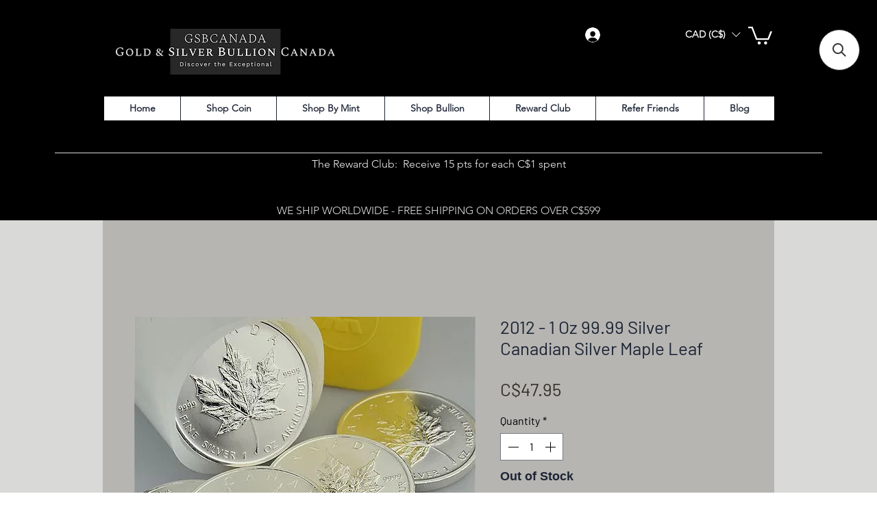

--- FILE ---
content_type: application/javascript; charset=utf-8
request_url: https://searchanise-ef84.kxcdn.com/preload_data.4j5G8o9m7x.js
body_size: 12465
content:
window.Searchanise.preloadedSuggestions=['maple leaf','silver bar','germania mint','harry potter','silver coin','star wars','libertad silver','silver coin 1oz','gold coin','american eagle','gold bar','mexico libertad silver','silver coin maple leaf','van gogh','copper bar','hayleybug mint','1 oz silver','high relief','lord of the rings','silver coins 2 oz','canada silver','5 oz silver','10 oz silver bar','silver coin 1 oz','silver 1 oz colorized','dia de los muertos','5 oz silver coin','bullion baddies','cook islands','2 oz silver','china dragon','legendary warriors','perth mint','germania mint silver bar','1oz silver','big five','10 oz silver','libertad color','1 oz silver coin','niue coins','canada maple leaf coins','silver bullion','chinese dragon','mexico libertad','vincent van gogh','eagle usa','star trek','silver 1 oz','mint xxi','american silver eagle','sce coin','the great greek mythology','1 kilo silver coin','1 oz gold','celestial beauty','ultra high relief','5oz silver coin','pre order','honey bee','2025 germania mint','donald trump','silver coins','royal mint','grim reaper','treasures of world painting','gold gilded','silver bars','iron maiden','silver eagle','china panda colorized','2 oz bar','year of the horse','germania runes','silver maple','liberty silver','1oz copper','le grand mint','silver canada','sce coins','fors fortuna','scottsdale mint','year of the snake','3 oz silver','queen elizabeth','copper coins','chad painting','copper bars','the royal mint','king tutankhamun','dc comics','tree of life','dragon silver','mona lisa','cast bar','cook island','1kg silver','niue 2 oz','gold plated','silver foil','lion coin','1oz colorized','art paintings','china panda','new product','james bond','world war 2','silver bar 2oz','gustav klimt','guan yu','silver cast bar','my little pony','south korea','diamond dust','ufo alien','american eagle colorized','very rare','silver 3d','chinese dragon 2025','2oz silver coin','de greef','rcm royal canadian mint','1 gram gold','gold bars','solomon islands','locker mint','5 oz silver bar','1000 francs cameroon','10 oz silver coin','coca cola','1oz gold','silver bar 10 oz','bitcoin niue','pamp suisse','year of the dragon','tarot cards','nature and technology','silver 1oz','t rex','four horsemen of the apocalypse','solar system','new zealand','walking liberty','cameroon 2 oz','sin city','silver coin 3 oz','silver panda','black platinum','lion king','murano glass','zodiac series','the locker mint','dragon bar','12 apostles series','black diamond','ninja turtles','silver coin 10 oz','pamp silver','gold coins','silver 5 oz','silver 2 oz','germania silver bar','gold 1oz','1 kg silver coin','silver coin 2 oz','zdzislaw beksinski','republic of cameroon','silver coin 5 oz','3oz silver coin','tree of luck','glow in the dark','black wolf','2 oz silver bar','maple leaf 2025','forest totems','polar bear','1g gold','10oz silver','silver set','germania mint runes','cat breeds','silver coins 1 oz','fiji mandala','legendary warrior','royal canadian','libertad coin','knights of honour','marvel the infinity saga','one earth','republic of chad','lunar snake','canada 1oz silver coins','white horse','lunar dragon','on sale','norse gods','greek mythology','durga 1 oz 999.9 silver coin 2000 francs cfa cameroon 2025','color libertad','1kg silver coin','st michael','ivory coast','blue marble','starry night','1oz silver coin','egyptian series','spider man','colorized silver round coins','canada maple leaf','black proof','kama sutra','jesus cross','color silver coin','canada silver 3 oz','buddha gabon 2025','czech lion','space metals','bible stories','in stock','egyptian gods','owl coin','pamp gold','captain america','the witcher','5 oz antique finish silver coin','wildlife series','kilo kg','britannia coin','coin silver 3 oz','canada gold','archangel michael','call of duty','2 oz silver coin','queens beasts','2026 year of the horse','gold 1g','rose gold','silver color','canada 1 oz silver','silver dragon','truth guard','the buddha','northern lights','niue coin','silver maple leaf','1/10 oz gold coin','tudor beast','angel sword','fairy tales','500 francs cameroon','the bee','angel coin','good luck','1oz silver bars','5oz silver','phoenix and dragon','mint of poland','wonder woman','samoa 2 oz','gold black empire','1 kg silver','harry potter wand','2025 chinese dragon','golden flower','ukrainian pysanka','numismatic icon','last supper','roman booteen','silver coin mexico','mintage pcs 100','masterpiece of art','batman coins','1 kg kilo silver','germania bar','mandala art','color eagle','colorized coin 1 oz 100 pc mintage','2025 china dragon','kruger rand','precious gemstones series','canada silver 1oz','eagle color','1 oz silver coin color','series set','0.5g gold','1 oz gold bar','hot wheels','christmas coins','silver coin 10000 francs cfa chad','taj mahal','silver bar 999','canada 1oz silver','canada mint','silver 3oz','coin silver ukraine','silver 1oz coin','mystery box','1 oz maple leaf coin silver 2022','copper round','white tiger','tail eagle','dragon gold','black water','looney tunes','color silver eagle','leonardo da vinci','holy lance','bee coin','usa eagle','germania rune','notre dame','united states','old price','2oz bar','limited edition','5oz coin','hello kitty','germania mint bar','mexico dia de los muertos','tiffany art','ultra high','treasure of world','scrooge mcduck','poured silver','halloween silver','faberge eggs','le grand','dia de los','deal of the day','coin silver 5 oz','silver 5oz','us eagle','art bar','queen beast','divine weapons','gold durga','kilo silver','darth vader','lucky cat','palau 2 oz','palau scarab','1oz silver canada 2025','space metal','space red','goddess series','1 g gold','dream girl','red horse','south africa','dark side','silver coin 1 oz colored','3d coin','ai 2oz','sce naughty collection','silver bu','day of the dead','the lord of the rings','cats in the city','libertad gold','alexander the great','silver ounce','batman foil','1 oz silver maple leaf','dragon 5oz','1 kilo silver','lunar series','australia dragon','great commanders','gods of the world','disney coins','german mint','copper coin','indian head','one piece','jesus cross 5 oz silver coin antiqued finished high relief 2500 francs chad 2024','bald eagle','sun and moon','alien coins','silver coin 2oz','niue 2025 2 oz','2oz silver','colorized silver coin mexico','mexican libertad','dinosaurs coin','germania copper','maple leaf black','royal canadian mint gold coin','gold 1 gr','perth mint tuvalu','george washington','picasso untamed','24k gold','canadian coins','canada girl','niue wildlife in moonlight','jurassic life','5g gold','year of the rabbit','canada peace','star war','platinum 1 oz','maltese ox','una and the lion','lucky luciano','malta eagle','ying yang','steam punk','niue tarot','seven deadly sins','color silver coins','lunar new year','growing up','silver coin color','egypt series','komsco silver','2025 maple leaf','easter egg','1 oz silver coin 5 canada','stained glass','statue of liberty','wild west','red dragon','alice in wonderland','way to valhalla','d day','chromatics fine art series','royal canadian mint','tic coin','germania silver bars','air mail','niue bitcoin','canada maple','peace dollar','back to the future','2 oz pirate','usa eagle 2025','three graces','germania valkyries','lu bu','yin yang','air force','ai intelligence','5 oz bar','great wall','germania beasts','panda silver','iron man','silver 3 oz','america silver','2 oz coin','year of the horse 2026','silver germania','australian coins','silver 1kg','treasures of world','video game','queen’s beasts','happy easter','germania mint cast bar','canadian mint','francs cameroon','colorized silver','father frost','the way to valhalla','chinese dragon bar and round','horse gold coin','red gold edition','marvel comix','silver bu 1oz','gold note','paper airplane','gold black','divine faces of the sun','john wick','silver kilo kg','snake gold','the joker','treasure island','space blue','canadian coin','5 oz fine silver proof coin','art mint','colorized 1 oz 999 silver bar','2oz silver bar','tyrannosaurus rex','china dragon 2025','carstensz pyramid','genghis khan','colorized silver coins','5g gold bar','3 oz silver coin 20 cook islands','tarot card','cherry trees','united crypto states','gold dragon','maple lea','america eagle','silver bar 2 oz','tuvalu 2 oz','silver oz','ring shaped','artificial intelligence','superman silver','game of thrones','king of spades','egg hunter','dragon coin','1 oz silver colored coins','world painting','2022 canada silver murano','dragon of prosperity','pysanka coin','australia at night','black horse','10 oz bar','new york','usa eagle halloween','silver bullion coins','coin silver 2 oz','peace coin','canada 9999 fine silver 1 oz argent pur','egyptian heritage','queen’s beast','high relief 2020','prehistoric life','pure gold','silver bar love','black panther','libertad gemstones','canada dragon','dragons of the world','trading coins','silver colorized coins','nature grip','dragonology series','four horsemen','eagle silver coin','komsco mint','4 oz silver set','bitcoin 1 oz silver','fifa world cup','the hunter','germania 10 oz','fors fortuna 2oz 999.9 silver','god silver','display case','eagle and serpent','1 oz libertad silver','silver lunar','uv effect','coin bar','gold back','maple leaf gold','aztec empire 3oz','maple leaf color','seven wonders of the world','headless horseman','maple leaf coin','1 oz silver color','100 grams silver','1 oz 5 dollars 2025','4 oz silver','mintage low','gold glided','mythical creatures','chinese panda 2025','art bars','solomon island','pac man','star of david','lady dragoness','trump gold','silver stacker','risque series','glow in dark','ts coin','real heroes','poland mint','legendary warriors series','we are not alone','copper cast bars','2024 15 year of the dragon silver coin','germania gold','aztec calendar','black mark','silver eagle color 1 oz','color libertad silver','greek god','5 dollars canada 2025','yellow and red gold maple leaf','cameroon 2 oz silver 2025','samoa 2025 5 the 3d snake 3 silver','history\'s greatest firearms','silver statue','sword of destiny','monnaie de paris','thousand armed thousand eyed guan yin bodhisattva 2025 2 oz','stone zodiac','colorized round silver coins','sherlock holmes','sparta 2 oz 2023','double silver','memento mori','dark beauties','black empire','julius caesar','dragon 5 oz','grim reaper death','steampunk series','high relief 2oz','5 g gold bar','rare silver','silver coin canada','wings ukraine','1 oz bar','maple leaf 1 oz','paint it black','fiji 2021 1 oz','canada 5 oz silver coin','queen elizabeth ii','lunar horse','silver 1 kg','usa liberty','dragon and phoenix','cat breeds series','china silver','pirate 2 oz','monster box','silver rounds','chad dragon','furious beasts','toronto blue','aphrodite 2oz','black flag','5 oz coin','the vikings','the rock','palau gold','dot art','silver round','durga silver','1 oz copper','pyramids of giza gold glided edition 3 coin set 6oz 999 silver djibouti 2025','nautical ounce','the sword of chiwoo','flat earth','2024 artefacts gjallarhorn','la libertad','2024 canada maple leaf black bear','entombed been','libertad 1 oz silver coin mexico 2024','silver 999 bar','silver bar and coins','100 x 1 oz','ra sun','silver bar 1 oz','coin one ounce','barbarian king 2oz silver','1 gram silver','the halberd of the st raphael 2.5 oz','dia de 2024','cat breed','china gold','bank note','1oz maple leaf silver','thor hammer','robin hood','100 ounce silver bar','germania 2oz','2024 dragon bar','10oz silver coin','silver 10 oz','2023 sioux nation war horse the native spirit antiqued 5 oz silver coin','lady bug','sitting bull','nikola tesla','ancient civilizations','precious gemstones','planets of the solar system','sa big five','2025 1 oz silver bar','silver colors','silver coin chad','1oz high relief','red panda','micro puzzle','black coin','tree of life silver coin','1 silver colo','australian lunar series','germania black','lunar year snake','star wars silver bar','1 oz cameroon','trump hat','silver baddies','lion gold','four graces','bull bear','caesar & cleopatra 2 oz silver coin 2024','great greek mythology','tudor beasts','colorized silver coins round','good morning','pokemon coin','2024 blue marble','wild mongolia','flower coin','1/10 oz gold','lady godiva','magic the gathering','the simpsons','disney princess','beskar bar','love is precious 1 oz fine silver coin','numismatic icons','death star','2024 malta bee','chibi coin','brics currency bitcoin 1 oz silver coin 2 niue 2024','maple leaves in motion','peanuts snoopy','silver coin bullion','2 oz silver copper','libertad germania','ancient warrior','germania mint silver bar 9999 fine','10 ounce silver','copper bar ger','eagle coin','1 gold bar','platinum coin','colorized coin','1 oz silver coins','colorized art bar','pirate series','samoa 3d','silver tree','heraldic lion','silver bullion 1 troy oz','2023 dia de los muertos','art of stone','chad gold','public enemies','icon mint','1/4 oz silver','silver 10oz','germanía mint 2025','mythical forest','bar 2 oz','dragon china','opal maple leaf','teenage mutant','kung fu','copper kilo','germania 1 oz','1 kilo copper','gold 5g','the police','disney frozen','cameroon 10000 francs','bird of','scooby doo','apostle’s series','hunters by night','gold and silver bullion canada','maple leafs','high relief 1oz','bi metal','add to cart','fortuna silver bar 2025','2023 libertad coin','the eagle and the serpent 2oz 999.9 silver bar proof 2025 by','colorized silver eagle','silver lot','5 dollars 2022 niue','pysanka silver coin','wonders of nature','2 oz birds','murano glass series','5 gram gold bar','silver bar 1oz','public railway','intaglio mint','samurai 5oz','sexy silver','gold 1 gram','imperial art','pik coins','krugerrand gold','space jam','nine muses','selective gold','holographic silver coin','amy brown','lunar rat','birth of venus','2025 u.s eagle bull edition 1 oz silver coin','dream girls','celestial beauty 2 oz','gold silver','5oz dragon','the last supper','chinese panda','zhu rong god of fire','germania proof','natures grip','3 oz silver gold','1oz silver coin gold','5 gold coin','2 oz star wars','1oz silver coin mexico','gold libertad','1 oz silver coin usa','mother earth','1 oz 999.9 silver coin 5 canada 2025','ao dragon','ufo roswell','silver panda coin','uv coins','carpathian mint','greatest empires','cameroon coins','claude monet','year of the tiger','ma chao','sce naughty','the mandalorian','3 oz coin','cat silver','leonidas legendary','2 oz filigree spherical','grand canyon','1kg copper','2025 silver eagle','mickey mouse','eric bloodaxe legendary warriors','astrals of war','ancient egypt','the holy lance','one ounce one earth','anubis egyptian','t&s coin','the liberator','aurora borealis','silver kilo','public seal of niue','black and gold','golden village','britannia silver','germania 2 oz','5 oz copper','junk silver','germania mint gods','silver card','lost civilizations','queens beast','meteorite coin','art color','holo diamond dust','gold maple','999.9 silver bar','one tenth','fire horse','lemon og','durga goddess','canada colorized','2024 big five','valcambi gold','colorized gold gilded colorized coin','the deadly seven sins','fiji 1 oz','canada ultra high','norse thor','1 kilo silver bar','copper rounds','into the wild','lunar tiger','king tut','eternal sculptures','the three graces','angels and','harry potter creatures','child silver','orang utan','blue space','willy wonka','i am back','dragon rectangle','filigree eagle','silver coin maple leaf 2024','2025 chinese dragon coin','eight buddha','2025 american eagle','poseidon 2oz','germania beasts gullinbursti','baseball 2 oz pure silver coin','germania colorized','snow leopard','kilo copper','silver shield','dragon australia','birth month silver','zodiac cancer','unexplained phenomena','elegance in art','human tragedies','niue dragon','faberge eggs series','naughty edition','the eagle and the serpent','maples silver','miyamoto musashi','perth mint white dragon','year of the monkey','space cube','african wildlife','fiji one earth 2022','germania silver','joan of arc','troy ounce gold','1 oz high relief coin','coin set','1 oz silver coin eagle','x men','phoenix 5 oz','panda filigree','coin libertad','samoa 3 oz','silver bulion','american gold eagle','3d silver coin','united kingdom','silver coin panda','coin one earth','vishnu divine','super hero','2024 change of','east india','fractional silver','black coins','sword of saint gabriel rose gold special edition','samoa 2024 10 statue of liberty 3d 5oz 999 silver','1 kg silver bar','5 canada 2025 maple leaf','silver art bar','1 gr gold bar','queen beasts','gold plated silver','walking liberty lava embrace','silver krugerrand','frost dragon','norse god','dragon of chaos american eagle','canadian maple','oreads celestial beauty 5 oz silver coin 5000','crystal art','golden eagle','holo libertad','evil eye','moon rabbit','liberty usa','set of 3 coins','silver bar 10','germania allegories','amenhotep & nefertiti','floppy disk','1oz silver bar','winnie the pooh','gold panda coins','1 g gold bar','gold leaf','canada unexplained phenomena','love is precious','zodiac sign','set of 3','bit coin','bar ingot','good fortune','green dragon','edition 1 oz silver coin','egypt gold','mexican brilliant','korea sword','dark knight','maltese bee','high relief 1 oz','5oz lion','ships cat','color 5 oz silver','disney 100 years','norse gods odin','color coin 1 oz silver','buddha coin','copper 1kg bar','libertad mexico','new zealand mint','wall of china','silver ring holo','trump 1oz 999','holo coin','pure silver coin','1 oz 999.9 silver coin 5 canada','legacy of pharaohs','canada 1 oz silvercoins','thousand-armed thousand-eyed guan yin bodhisattva 2 oz gold','bar relief','frizzled santa','christmas mystery','out of the dark','cook is land','halloween coin','complete collection','10 oz silver bars','zeus at olympia 2024','gold plating','canada maple 1 oz silver coin','the first england to','yuan and coin','niue silver coins','2024 germania artefacts gjallarhorn uhr 2 oz silver coin','samoa gold knife 2 oz','lunar year','great britain','dream girl series','germania gold bar','ferris wheel','tuvalu 5oz','gold bar 1 gram','day and night','shipping cost','pure copper','liberty crypto','colorized maple','great barrier','ai khanoum','st helena','tree of life gold','canada maple leaf 2025','1 oz silver cast bar','happy birthday','marco polo','silver round colorized coins','zeus 3 oz','slavic bestiary','entoma ladybird','jurassic life series liberia 2025','seven sins','dragon colour','guan yin','street fighter','quartz bar','copper bullion','2025 gungnir odin\'s spear 2oz pure antiqued silver shaped coin','maple leaf fire and ice','norse blessing','end of humanity','dragon set','midnight seduction','libertad holo','mint trading coins','nature\'s grip','donald duck','1 gram gold mint','solomon islands coins','ukraine liberty','big five lion','2025 valkyries arnhild 1 oz silver bu','valcambi silver','signature edition','around the world in 80 days','golden flower collection','snow white','year of tiger','gi joe','2oz batman','magical creatures','lady liberty','high relief 5oz','lunar series 3','treasures world','silver antiqued','2 oz 999 silver','2oz high relief','dark matter','santa and','2023 2 oz uk silver tudor beasts series yale baphomet black','goddess 2oz','guan lu','500g silver','horse pamp','mission x','100 gram germania mint silver bar 9999 fine','maple leaf oz','1oz coin','5 oz 999 copper','water horse','cook islands 2023','500 antique samoa','bee medal','liu bei','3d flag','noah ark','egyptian heritage series','aztec deities sacred shadows','1/2 oz silver','thorn bird','world of wonders','10oz silver bar','nebula cats','art f stone','art gold','canada 150 year of the','germania goddess','la de','libertad ruby','nine dragons','silver liberty','3d arrowhead','colorized canada','transformers 40 year poster','star wars 10 oz','phoenix korea','star wars bar','naughty collection','oak leaf germania silver 2019','eagle serpent','giants of art','venetian glass','1/4 oz gold','panda china','star wars trilogy','silver dragon bar','pit bullion','silver kg','silver queen beast','woman warrior barbarian','batman 5 oz','gods of anger','2025 the sword of st uriel','da vinci','1 dollar canada','golden owl','horse growing up','golden leaf','dia de los muertos 2023','cameroon 2oz','canada silver maple color silver coins','2 gram gold','gold bullion','dragon ball','germania mint copper','famous paintings','archangel gabriel','moon landing','the don','gold maple leaf canadian','mother of pearl','allegory of peace','oglala sioux 2025','germania 1kg','shaolin kung fu','colour of paradise','mintage pcs 300','colors of mexico libertad 1 oz silver coin mexico 2024','tarot card coins','2025 world money fair kookaburra','zhu rong','colorized dragon','flora & zephyr','dia de los muertos mexico libertad','ice & fire','circulated silver maple','color silver bar','2 oz 999 silver bars','mint silver bar 999 fine','1 once maple leaf','coin silver colorized','canada murano','1 oz silver eagle color','hawk tuah spit on that thang 1 oz 999 silver bar','legend and myth','silver bar 1 kg','nile seduction','usa eagle silver','swarovski silver coin','silver proof set','canada 2025 nile','2 oz maple leaf silver coin','9 fine mint','amon ra','5 oz mexico','jesus teacher','canada 5 oz fine silver','faberge niue','1 oz white horse','mexico libertad silver 2024','united states 2023','blind boxes','seven seals','elder wand','dragon niue','complete set','niue charles','butterfly coins','25 cent canadian','elegant maple','girl with a pearl earring','men david','beasts lion','unbreakable phone','niue 2022 elizabeth','three kingdom','holiday 5 oz','cameroon gilded','cali girls','bee different','great greek series','marvel trading coins','george washington pistol','palau 2020 20 dollars anubis 3d shaped','eagle snake','rune 1oz','samoa gold knife','de los muertos','tokelau 1 oz','masters of the seas','rainbow liberty diamond dust gilded walking liberty eagle 1oz','gram gold','una & the lion','2024 tuvalu teenage mutant ninja turtles tmnt 40th','rune 1oz 999.9 silver coin germania mint 2024','phoenix dragon','world cup','poseidon trident','mint trading coin','silver panda 2023','valkyries arnhild 2025 1','chinese red dragon','game of throne','10000 francs cameroon','stone zodiac series','monarch and the','cameroon dinosaur','1 oz maple leaf','disney stamp','v for vendetta','we are here','lord of the ring','sacred shadows','eight protectors','the 2025 chinese bullion dragon coin in bar 2 1oz silver','hindu religion','black silver','1oz silver maple leaf','australian kangaroo','copper medal','ndian land of a thousand lakes','perth dragon bar','niue bushido','gold bar pamp','deadly and dangerous','ghost ship','maple leaf discount','astronaut coin','libertad dust','maple tree of life','pink pearl and dragon','silver plated eagle','day of the dead libertad','germania beast','continents series','silver 1 american eagle colorized earth','stanislaw lem','snake island','saint michael','detective comics','3d opal','eric bloodaxe','metal stones','2025 truth guard guan yu 2 oz 999 silver coin','durga 10g 999.9 gold coin 10000 francs cfa cameroon 2025','holo diamond dust libertad 1 oz silver coin mexico 2024','legend myth','dragon and koi','dragon coi','oak leaf','glowing eyes','cannabis chad 2024','science and technology','rectangle dragon','sir lancelot camelot','2025 silver coin','aztec shadows','t&s coins','dragon jade','santa muerte','asturmint silver','marvel thor','germania mint 5 oz silver bar','dc 3 oz','cook islands gold coin','colorized 1 oz silver bar','roman mythology','skull silver coin','1oz copper bar','thousand-armed thousand-eyed guan yin bodhisattva 2 oz antique','color silver','1 oz 999 silver','golden eagle 2 oz','mod anger','liberator swarovski','vikings rollo and floki 1oz colorized 999 silver art bar 2024','canada maple leaf coins gold','red gold edition 2024','dragon golden enigma tudor beasts 2 oz silver coin 5 united','iron man 5 oz','the cliff','wolf majestic wildlife','silver cast','silver coin colored','2 oz silver coin night before christmas','color eagle silver','silver coin canada 1 oz','silver ukraine','eros and psyche celestial beauty 2','2024 canada maple leaf king claus edition 1oz silver coin','maple leaf 2026','george dragon','great pyramid of giza silver coin','aquamarine precious gemstones libertad 1 oz silver','germania rune naudiz','ukraine sunset war walking liberty 1 oz silver coin 1 usa','black platinum & ruthenium series','germania mint 1 oz','in stock only','scottdale mint the santa express colorized 1 oz silver bar','mexico time travel','mongolia 2oz','1 kilo proof','majestic wildlife 10 series','samoa 2 oz spherical','fortune 2oz','silver tube','paper boat','canad 5 oz silver coin','medusa 3 oz','fighter jets','new products','2025 cameroon king 2oz silver','fractional gold','beast of legend','liberty eagle','leaves of the nile','1/2 kg silver coin','copper high relief','medusa sword','2 oz high relief antiqued silver coin','mjolnir artefacts uhr 2 oz silver','cook islands gold','paris mint','dia de los muertos black halloween','buddha 2025 gabon','lunar year mouse','guitar of angel divine music','gold chad','palladium canada maple leaf','cameroun silver coins 2oz','heart coin','harry poster','aztec deities','gustav klimt vienna','gold and silver','animals with glow in dark eyes','rainbow liberty','1 oz silver bar','yggdrasil mythical forest','paint beauty','stone zodiac serie','ts warrior','maple leaf hologram','sir lancelot','the dragon','one soul','canada 2025 50 dollars','colours of wildlife','native american','ninja turtle','zi sin','assay silver','american eagle dragon','mexico coins','baby animals','5 dollar canada','amazons 2 oz silver coin 5 dollars','legendary warrior spartacus','zhang fei','golden flowers','archangel raguel','power coin','rose coin','sword of st','big five asia','dragon gilded','silver grain','silver libertads','los muertos','silver bullet','uv effect coin','the witcher book','silver cast bars','holy grail','10 oz germania','jurassic world','coins today','1 1 oz pure silver proof coin niue','welsh dragon','lady germania','gold 5 gram','aztec empire gold coin 5 cook islands 2025','gold 1 oz','beauty and the beast','maple leaf coin color','niue phoenix','lost tigers','last wish','butterfly effect','gold coin 5 gram','2023 7 7 3 oz fine silver','5 oz alice in wonderland','shiba inu 1 oz 999 fine silver coin republic of chad 2022','silver bar 9999 fine','lunar series 1','7 wonders of the ancient world','skull coin','2024 niue zodiac','libertad dia','2024 1oz dragon','2024 1oz australia silver dragon','in cart','5 oz silver canada','van gogh 1000','perth mint winter','deep sea marble imperial collection 1 oz silver coin mexico 2024','color 1 oz silver','white horse cast bar','sima yi','scorpio zodiac skulls signs 1 oz silver coin 1 usa 2024','1 oz silver cast bar 2025','the jesus collection the creator colorized 1 oz silver coin','2025 holo maple leaf','silver coin 1 usa','germania mint copper bar','maple diamond','panda color','krugerrand color','ao dragon vermillion','year of horse 2026','miss bullion usa florida colorized 1 oz silver bar','999 silver bar','yellow and red gold maple leaf 1','rcm 1oz','alpine marmot nature treasure of andorra map shaped silver','lunar beast & the beauty snake','usa f-15','falcon of tutankhamun silver coin 1 niue 2024','black eagle 2 oz silver coin 10000 francs cfa chad 2024','antique copper','maple leaf 50','silver coin canada stand','2024 silver assault rifle','1 kilo silver canadian','half ounce','10oz coin','10 o canada','whisper of the','platinum set','usa peace dollar','1oz canada silver coins','wedge-tailed eagle','life quotes','chameleon silver coin','glow in the dark ufo','libertad red gold edition 1oz 999 silver mexico 2024','seasons greeting','18-kt gold','blind box','micro mosaic','germania 1kg bar','bird gold','chimera coin','slavic coin','antiqued gold','christmas 2oz','2021 two wolves','germania mint bars','space coin','men at work','golden enigma','mandala art 10th anniversary special edition 5 oz silver coin','time for tea','new hope','dollar 2025 canada','dragon pink','niue 2026 year of the horse 5 oz','2024 silver eagle amethyst edition february','gold proof','war horseman of apocalypse libertad','la calavera de la catrina libertad','honey bee 2025','saint peter','le grand mint bar','spherical coins','spherical planet coins','advanced art','germania mint 1oz gold','20 1oz silver maple leaf coins','lunar mongolia','liberty tales','knights of honour american eagle','santa c 5 oz','charlie kirk','metal black opal gold 1 oz silver coin mexico 2024','silver big','patriot mint','american silver eagle 2023','cameroon antique finish','2013 20 maple canopy spring pure silver coin','iron maiden 1','athena the great','ac dc','asterix 5 euro 1/2g gold dogmatix proof quality','scottsdale silver','expressions wildlife','mortal kombat','treasure of world painting','ra egyptian','redback spider','eagle gold','1 ounce bar','1g gold bar in assay card','2019 zodiac series','gold and black','2023 white horsemen','2023 1 oz mexican libertad cuauhtemoc the last aztec','dragon head','trade dollar','gold dino','mandala dragon','2022 the eye of','charlie brown','witcher 2oz','ship cat','american eagle 1 oz silver coin 1 usa 2024','lady bug silver coin','batman 5oz','silver coins 1 oz 2025 year of the snake','the bee 2oz 999 high relief silver coin 2000 francs cfa','thor 10oz','no touching','germania mint rune','canada silver 1 oz','guardian angel','2025 south korea','call of duty silver','bejeweled maple leaf','australian brumby','twelve labours','germany mint','smoking skeleton','canada 2025 doll','2024 china spilt two dragons enameled with pearl 2 x 1 oz silver medal set','seven seals of the apocalypse series','mexico libertad 2024','world war','walking liberty 1 oz silver coin 1 usa','sparta 2 oz silver coin 5 dollars niue 2023','dragon chinese 2025','gold eagle','gold star wars anakin skywalker','canada 1oz','rat silver','maple leaf black platinum & gold','queens beasts completer oz','ganesha stacker','horse lunar','paper money','niue tiger','roman empire','silver dragon colorized bar','rabbit moon','worldwide shipping','carved skull','great lakes','angels and demons','black bear','cleopatra 2 oz silver coin 5 niue 2025','american eagle pure silver','silver 1 american eagle colorized','royal mint canada','eagle silver','1oz maple leaf gold coin','elephant 2oz silver','magic mushroom','ufo mp-1766','for fortuna','for later','cao cao','2000 francs cfa cameroon 2024','gold diamond rainbow 1 oz silver coin 1 usa 2024','athenian owl','owl gold','war horse','aztec empire','colorized dragon bar','super incuse','temple of heaven 2 oz','queen of hearts','2025 germania 1 oz','diamond maple','morning mist','red and white diamond dust','fine art','the wings of freedom','miniature statue','femina bellator','silver coin set','diamond flag','cat of nine tails','forces of nature series 1oz 999 silver coin mexico libertad','male 2023 2 oz pure silver','gold coin 5 gram 24k','sweet rabbit lunar collection 1 oz silver coin 1000 togrog','cameroon 2026 rollo','1 oz butterfly effect','1 oz silver mexico','zodiac sign 5 oz 999 silver coin glow in dark uv antiqued niue 2024','silver banana','the hanged man niue','the hanged man','2023 1 oz mexican libertad pancho villa bullet mexican flag','1 kg inca','10oz antiqued','in wonderland','canada incuse maple leaf','the royal','2023 tuvalu colorized casino royale','transformers 40th anniversary 5oz 999 silver poster coin 10','legendary geronimo','legendary joan of arc','2022 1oz 2 nzd niue calico jack jolly roger series antique','2 x 1 oz','bubble style','bubble so','santorini bucket','2 oz black mark','mid night','phoenix 2 oz proof-like silver coin 5 samoa 2025','circulated silver','sir lancelot camelot special blister pack 1oz 999 silver 2','shaker pamp suisse','pound copper','5 1oz canada 2025','george & the dragon','jarred enchantment by hayleybug mint 1 troy ounce 999 fine silver art bar','2023 1 oz mexican libertad mexican-american war colorized silver coin','100g 999.9 silver bar','antiqued phoenix','christmas antiqued','chinese warri','han wu di','5 oz bar silver','pura vida colorized 1 oz 999 silver bar','czech lion gold','lion gold lion','2024 dragon auspicious','precious gemstones metal galaxy opal','precious gemstones turquoise','dragons silver','colours of paradise funky holo and colouring effects 3 x 1 oz','2023 2 oz 2 nzd niue silver czech lion stand flag colorized','2024 u.s eagle halloween skeleton edition 1 oz silver coin','2022 1oz tokelau vivat baphomet black platinum cyber red silver','2022 1 oz niue shamrock green irish flag colorized silver coin','2024 1 oz 1 aud australia silver rectangle dragon black platinum','emperor guardian knights of honour maple leaf 1 oz silver coin','2024 1 oz mexican libertad aztec jaguar 24k gold gilded colorized','american eagle apocalypse 1 oz silver coin','silver bar 999 fine','2023 1 oz 999.9 silver maple leaf halloween spooky house edition canada','cameroon 2025 diana celestial beauty','mickey and friends','gold 3.0 gr','gold 2.0 gr','realm protector knights of honour american eagle 1 oz silver','chibi coin lord of the rings','germania 5oz silver','2025 niue lion','van gogh night','american eagle silver 1 oz coin plain','polar bear silver','germania 999 bar','1 oz color eagle','canada 2019 2 oz wolf','maple leaf 1','niue chess','queen of flames by hayleybug mint 1oz 999 silver art bar','manjusri vs year of the dragon twelve heavenly generals in the','che guevara','fidel castro','fairy in magicland 2 oz 999','ai cyber','5 oz snake','the staff of hermes','medusa mythical creatures 2oz 999.9 silver cast bar','czech lion hologram 1 oz silver coin','dragon of chaos american eagle 1 oz silver coin 1 usa 2025','2019 a$2 australian next generation','eagle sphere','monopoly jackpot','high relief copper','cat series','alexandre the great','power man','phoenix & dragon proof','sign of four sherlock holmes','silver coin 1 kg','canada silver bullion 2026','classic car open roads','libertad 1oz','cameroon durga dark gilded 1 oz silver coin','king charles the third','silver bar set','mint of mk uv','rome 3 oz','3d skull with articulating jaw poured 3 oz silver figure by will\'s attic','200 gold canada royal mint','5 ox=z silver','red moon','3oz silver coin niue','2026 solomon islands father frost 1 oz','panda coin','rare coin','2 oz colorized','crown series','greek 1 oz','germania mint rune gebo','dia d','dia de l','fine arts series','libertad girl','rogue island mint','canada 2025 1oz silver coins','black & white golden marble 1 oz silver coin mexico','gold bar 24 kt','5 silver coin 1 oz','canada 50 5 oz fine silver','mont saint','platinum coin set','1 oz silver niue tarot cards','the high priestess coins','magnolia dragon','royal canadian maple','silver burst','crimson crusader knights of honour american eagle 1 oz silver','st lucia','holo wolf','sexy bullion','at gun','athena great greek','shaolin snake','elonga minting','horse silver','fiji snake','nocturne series','cooper bullion','year of the snake 1 oz silver','colorful bird coin set','bird silver color','group of seven collection','9999 silver minted bullion bar','1oz silver 2oz','mistery box','canada monkey','grim reap','year of the rabbit color 5 oz silver coin perth mint','mongolia egg','obsidian black coin','valcambi 1 oz gold','dragon egg','canadian plane','earth happy','cyber trump','silver button 1 oz','the legend of sleepy hollow 1.5 oz silver round & bar set','cyber usa','labyrinth of crete','2022 welsh dragon','2025 south korea divine weapons crescent bow 2 oz silver antiqued shaped','cameroon 2025 steampunk','2024 germania mint','2024 dragon and pearl','maple leaf 10 oz','high relief antique coin bar','yellow gold plated coin mexico','024 sword of saint michael edition','germania mint 5','ancient civ','woman with','tailed fox','art color collection spirit animals','mcduck hand','the locker','amethyst precious gemstones libertad 1 oz silver coin mexico 2024','dark majesty 1 troy ounce 999 fine silver art bar','gangster series','salamander chronicles of fire','seven lucky gods 2 oz','year of the snake burundi','silver 1 oz coin','australia mint','fighter plane','dragon 2024 5 oz','sleeping beauty','world of treasures painting','christ the redeemer','hunters kg','steampunk 1 kg','birds in shadow','iconic polar bear 2014','mother mexico','mother of pearl nacre mexico','usa silver art bar','cat niue 2025','eagle silver bar','triumphal arch 2 oz','2023 the wave','botticelli renaissance','canadian gold orca coin','ferdinand magellan 500th anniversary of death','year of dragons','britannia mint','cook island gold','colorized maple leaf oz 100 mintage','canada fine silver 1 oz argent pur','eagle bull 2024','blue able','eye of','pamp eagle','lifelong journey','night and day','swan seasons','roman butin','color change','resting diana','shaped 1 oz silver coin','gold germania','grand mint gold','gold lgm','archangels series','american eagle wood','mexico 1 oz silver maple leaf black platinum & gold series','maple leaf red gold edition','plated maple leaf','masters of sea','2 oz silver bar canada','silver bar gold coated','country uk','uk mint','mermaids islands','mexico 2024 1 onza dia de los muertos','lost world','british coins','germania mint 2024','silver bar germania','fantastic four','galaxy bar','thor 1 oz','gold 0,5 gram','eye of horus 1 oz silver coin','silver bar 1 oz canada','lion stacker','1kilo silver','lady bug silver round','eternal bond','td bank','qin shi huang','deep relief','du dragon 2024','mystery pack','3oz silver','silver bar big five leo','owl with crystal','2 1 oz silver bar','gun silver','wheel of time','elegance in a','silver panda 2022','silver panda 2024','silver panda 2018','silver panda 2020'];